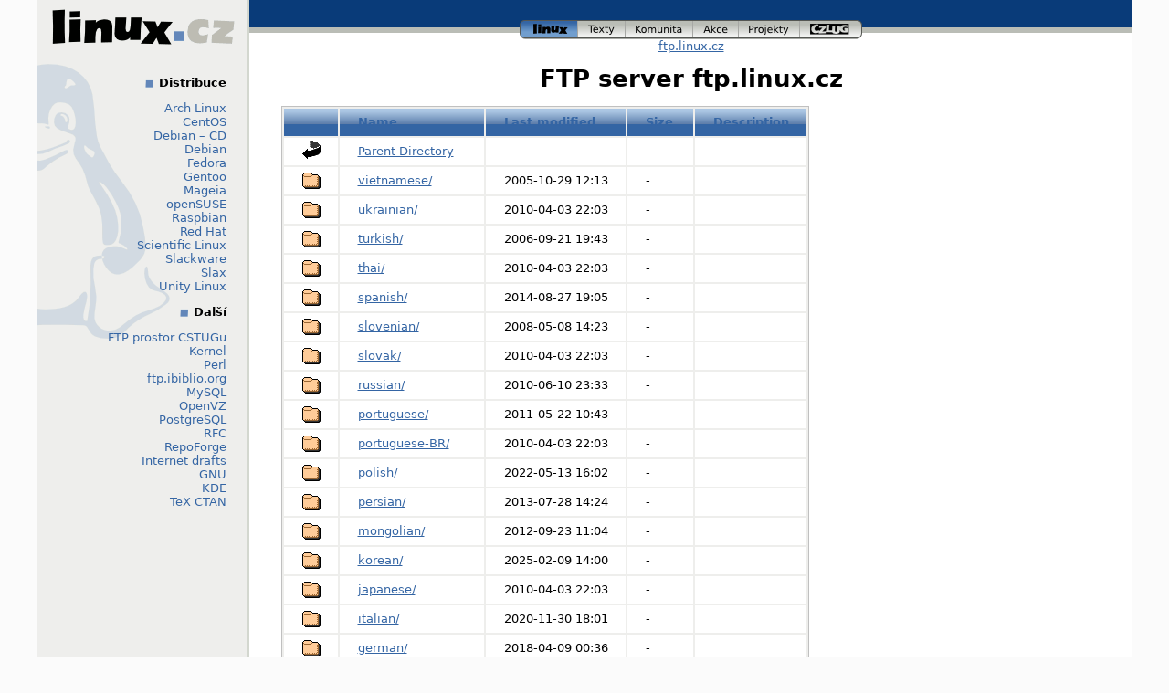

--- FILE ---
content_type: text/html;charset=UTF-8
request_url: https://odysseus.linux.cz/pub/tex/CTAN/documentation/lshort/?C=N;O=D
body_size: 18793
content:
<!DOCTYPE html>
<html lang="cs">
<head>
    <title>ftp.linux.cz</title>
    <!-- Style FI -->
    <link rel="stylesheet" href="/http/css/linux.css" media="screen">
</head>

<body>

  <div id="page"><!-- * PAGE * -->
    <div id="header"><!-- HEADER -->

      <div id="logo"><!-- logo -->
        <a href="http://www.linux.cz/"><img src="/img/menu_linuxcz_200x40.gif" width="200" height="40" alt="Linux.cz" /></a>
        <!-- České stránky systému <a href="/co-je-to-linux">Linux</a> -->
      </div><!-- /logo -->

      <div id="navigace"><!-- navigace -->
        <a id="nav_linux" class="active" title="Úvodní stránka www.linux.cz" href="http://www.linux.cz/">linux<span></span></a>
        <a id="nav_texty" title="Texty a wiki články na linux.cz" href="http://www.linux.cz/texty/">texty<span></span></a>
        <a id="nav_komunita" title="Linuxová komunita v Česku" href="http://www.linux.cz/komunita/">komunita<span></span></a>
        <a id="nav_akce" title="Linové akce v Česku (veletrh, installfest, setkání)" href="http://www.linux.cz/akce/">akce<span></span></a>
        <a id="nav_projekty" title="Projekty provozované nebo podporované tímto serverem" href="http://www.linux.cz/projekty/">projekty<span></span></a>
        <a id="nav_czlug" title="České sdružení uživatelů operačního systému Linux" href="http://www.czlug.cz/">czlug<span></span></a>
      </div><!-- /navigace -->

      <div id="drobky"><!-- drobky -->
        <a href="/">ftp.linux.cz</a>
      </div><!-- /drobky -->

    </div>

    <div id="main"><!-- HLAVNI OBSAH -->

	<h1>FTP server ftp.linux.cz</h1>
<!-- KONEC top.tmpl -->
  <table id="indexlist">
   <tr class="indexhead"><th class="indexcolicon"><img src="/icons/blank.gif" alt="[ICO]" /></th><th class="indexcolname"><a href="?C=N;O=A">Name</a></th><th class="indexcollastmod"><a href="?C=M;O=A">Last modified</a></th><th class="indexcolsize"><a href="?C=S;O=A">Size</a></th><th class="indexcoldesc"><a href="?C=D;O=A">Description</a></th></tr>
   <tr class="even"><td class="indexcolicon"><img src="/icons/back.gif" alt="[PARENTDIR]" /></td><td class="indexcolname"><a href="/pub/tex/CTAN/documentation/">Parent Directory</a></td><td class="indexcollastmod">&nbsp;</td><td class="indexcolsize">  - </td><td class="indexcoldesc">&nbsp;</td></tr>
   <tr class="odd"><td class="indexcolicon"><img src="/icons/folder.gif" alt="[DIR]" /></td><td class="indexcolname"><a href="vietnamese/">vietnamese/</a></td><td class="indexcollastmod">2005-10-29 12:13  </td><td class="indexcolsize">  - </td><td class="indexcoldesc">&nbsp;</td></tr>
   <tr class="even"><td class="indexcolicon"><img src="/icons/folder.gif" alt="[DIR]" /></td><td class="indexcolname"><a href="ukrainian/">ukrainian/</a></td><td class="indexcollastmod">2010-04-03 22:03  </td><td class="indexcolsize">  - </td><td class="indexcoldesc">&nbsp;</td></tr>
   <tr class="odd"><td class="indexcolicon"><img src="/icons/folder.gif" alt="[DIR]" /></td><td class="indexcolname"><a href="turkish/">turkish/</a></td><td class="indexcollastmod">2006-09-21 19:43  </td><td class="indexcolsize">  - </td><td class="indexcoldesc">&nbsp;</td></tr>
   <tr class="even"><td class="indexcolicon"><img src="/icons/folder.gif" alt="[DIR]" /></td><td class="indexcolname"><a href="thai/">thai/</a></td><td class="indexcollastmod">2010-04-03 22:03  </td><td class="indexcolsize">  - </td><td class="indexcoldesc">&nbsp;</td></tr>
   <tr class="odd"><td class="indexcolicon"><img src="/icons/folder.gif" alt="[DIR]" /></td><td class="indexcolname"><a href="spanish/">spanish/</a></td><td class="indexcollastmod">2014-08-27 19:05  </td><td class="indexcolsize">  - </td><td class="indexcoldesc">&nbsp;</td></tr>
   <tr class="even"><td class="indexcolicon"><img src="/icons/folder.gif" alt="[DIR]" /></td><td class="indexcolname"><a href="slovenian/">slovenian/</a></td><td class="indexcollastmod">2008-05-08 14:23  </td><td class="indexcolsize">  - </td><td class="indexcoldesc">&nbsp;</td></tr>
   <tr class="odd"><td class="indexcolicon"><img src="/icons/folder.gif" alt="[DIR]" /></td><td class="indexcolname"><a href="slovak/">slovak/</a></td><td class="indexcollastmod">2010-04-03 22:03  </td><td class="indexcolsize">  - </td><td class="indexcoldesc">&nbsp;</td></tr>
   <tr class="even"><td class="indexcolicon"><img src="/icons/folder.gif" alt="[DIR]" /></td><td class="indexcolname"><a href="russian/">russian/</a></td><td class="indexcollastmod">2010-06-10 23:33  </td><td class="indexcolsize">  - </td><td class="indexcoldesc">&nbsp;</td></tr>
   <tr class="odd"><td class="indexcolicon"><img src="/icons/folder.gif" alt="[DIR]" /></td><td class="indexcolname"><a href="portuguese/">portuguese/</a></td><td class="indexcollastmod">2011-05-22 10:43  </td><td class="indexcolsize">  - </td><td class="indexcoldesc">&nbsp;</td></tr>
   <tr class="even"><td class="indexcolicon"><img src="/icons/folder.gif" alt="[DIR]" /></td><td class="indexcolname"><a href="portuguese-BR/">portuguese-BR/</a></td><td class="indexcollastmod">2010-04-03 22:03  </td><td class="indexcolsize">  - </td><td class="indexcoldesc">&nbsp;</td></tr>
   <tr class="odd"><td class="indexcolicon"><img src="/icons/folder.gif" alt="[DIR]" /></td><td class="indexcolname"><a href="polish/">polish/</a></td><td class="indexcollastmod">2022-05-13 16:02  </td><td class="indexcolsize">  - </td><td class="indexcoldesc">&nbsp;</td></tr>
   <tr class="even"><td class="indexcolicon"><img src="/icons/folder.gif" alt="[DIR]" /></td><td class="indexcolname"><a href="persian/">persian/</a></td><td class="indexcollastmod">2013-07-28 14:24  </td><td class="indexcolsize">  - </td><td class="indexcoldesc">&nbsp;</td></tr>
   <tr class="odd"><td class="indexcolicon"><img src="/icons/folder.gif" alt="[DIR]" /></td><td class="indexcolname"><a href="mongolian/">mongolian/</a></td><td class="indexcollastmod">2012-09-23 11:04  </td><td class="indexcolsize">  - </td><td class="indexcoldesc">&nbsp;</td></tr>
   <tr class="even"><td class="indexcolicon"><img src="/icons/folder.gif" alt="[DIR]" /></td><td class="indexcolname"><a href="korean/">korean/</a></td><td class="indexcollastmod">2025-02-09 14:00  </td><td class="indexcolsize">  - </td><td class="indexcoldesc">&nbsp;</td></tr>
   <tr class="odd"><td class="indexcolicon"><img src="/icons/folder.gif" alt="[DIR]" /></td><td class="indexcolname"><a href="japanese/">japanese/</a></td><td class="indexcollastmod">2010-04-03 22:03  </td><td class="indexcolsize">  - </td><td class="indexcoldesc">&nbsp;</td></tr>
   <tr class="even"><td class="indexcolicon"><img src="/icons/folder.gif" alt="[DIR]" /></td><td class="indexcolname"><a href="italian/">italian/</a></td><td class="indexcollastmod">2020-11-30 18:01  </td><td class="indexcolsize">  - </td><td class="indexcoldesc">&nbsp;</td></tr>
   <tr class="odd"><td class="indexcolicon"><img src="/icons/folder.gif" alt="[DIR]" /></td><td class="indexcolname"><a href="german/">german/</a></td><td class="indexcollastmod">2018-04-09 00:36  </td><td class="indexcolsize">  - </td><td class="indexcoldesc">&nbsp;</td></tr>
   <tr class="even"><td class="indexcolicon"><img src="/icons/folder.gif" alt="[DIR]" /></td><td class="indexcolname"><a href="french/">french/</a></td><td class="indexcollastmod">2011-06-14 20:19  </td><td class="indexcolsize">  - </td><td class="indexcoldesc">&nbsp;</td></tr>
   <tr class="odd"><td class="indexcolicon"><img src="/icons/folder.gif" alt="[DIR]" /></td><td class="indexcolname"><a href="finnish/">finnish/</a></td><td class="indexcollastmod">2005-10-06 14:34  </td><td class="indexcolsize">  - </td><td class="indexcoldesc">&nbsp;</td></tr>
   <tr class="even"><td class="indexcolicon"><img src="/icons/folder.gif" alt="[DIR]" /></td><td class="indexcolname"><a href="estonian/">estonian/</a></td><td class="indexcollastmod">2016-01-08 14:22  </td><td class="indexcolsize">  - </td><td class="indexcoldesc">&nbsp;</td></tr>
   <tr class="odd"><td class="indexcolicon"><img src="/icons/folder.gif" alt="[DIR]" /></td><td class="indexcolname"><a href="english/">english/</a></td><td class="indexcollastmod">2021-03-09 14:51  </td><td class="indexcolsize">  - </td><td class="indexcoldesc">&nbsp;</td></tr>
   <tr class="even"><td class="indexcolicon"><img src="/icons/folder.gif" alt="[DIR]" /></td><td class="indexcolname"><a href="dutch/">dutch/</a></td><td class="indexcollastmod">2010-04-03 22:03  </td><td class="indexcolsize">  - </td><td class="indexcoldesc">&nbsp;</td></tr>
   <tr class="odd"><td class="indexcolicon"><img src="/icons/folder.gif" alt="[DIR]" /></td><td class="indexcolname"><a href="czech/">czech/</a></td><td class="indexcollastmod">2011-06-15 17:43  </td><td class="indexcolsize">  - </td><td class="indexcoldesc">&nbsp;</td></tr>
   <tr class="even"><td class="indexcolicon"><img src="/icons/folder.gif" alt="[DIR]" /></td><td class="indexcolname"><a href="chinese/">chinese/</a></td><td class="indexcollastmod">2024-12-18 16:44  </td><td class="indexcolsize">  - </td><td class="indexcoldesc">&nbsp;</td></tr>
   <tr class="odd"><td class="indexcolicon"><img src="/icons/folder.gif" alt="[DIR]" /></td><td class="indexcolname"><a href="bulgarian/">bulgarian/</a></td><td class="indexcollastmod">2010-04-03 22:03  </td><td class="indexcolsize">  - </td><td class="indexcoldesc">&nbsp;</td></tr>
   <tr class="even"><td class="indexcolicon"><img src="/icons/compressed.gif" alt="[   ]" /></td><td class="indexcolname"><a href="vietnamese.zip">vietnamese.zip</a></td><td class="indexcollastmod">2005-10-29 12:13  </td><td class="indexcolsize">2.7M</td><td class="indexcoldesc">&nbsp;</td></tr>
   <tr class="odd"><td class="indexcolicon"><img src="/icons/compressed.gif" alt="[   ]" /></td><td class="indexcolname"><a href="ukrainian.zip">ukrainian.zip</a></td><td class="indexcollastmod">2005-05-01 18:49  </td><td class="indexcolsize">3.7M</td><td class="indexcoldesc">&nbsp;</td></tr>
   <tr class="even"><td class="indexcolicon"><img src="/icons/compressed.gif" alt="[   ]" /></td><td class="indexcolname"><a href="turkish.zip">turkish.zip</a></td><td class="indexcollastmod">2006-09-21 19:10  </td><td class="indexcolsize">1.4M</td><td class="indexcoldesc">&nbsp;</td></tr>
   <tr class="odd"><td class="indexcolicon"><img src="/icons/compressed.gif" alt="[   ]" /></td><td class="indexcolname"><a href="thai.zip">thai.zip</a></td><td class="indexcollastmod">2005-05-01 18:48  </td><td class="indexcolsize">759K</td><td class="indexcoldesc">&nbsp;</td></tr>
   <tr class="even"><td class="indexcolicon"><img src="/icons/compressed.gif" alt="[   ]" /></td><td class="indexcolname"><a href="spanish.zip">spanish.zip</a></td><td class="indexcollastmod">2014-08-27 19:05  </td><td class="indexcolsize">2.9M</td><td class="indexcoldesc">&nbsp;</td></tr>
   <tr class="odd"><td class="indexcolicon"><img src="/icons/compressed.gif" alt="[   ]" /></td><td class="indexcolname"><a href="slovenian.zip">slovenian.zip</a></td><td class="indexcollastmod">2008-05-08 14:16  </td><td class="indexcolsize">1.4M</td><td class="indexcoldesc">&nbsp;</td></tr>
   <tr class="even"><td class="indexcolicon"><img src="/icons/compressed.gif" alt="[   ]" /></td><td class="indexcolname"><a href="slovak.zip">slovak.zip</a></td><td class="indexcollastmod">2005-05-01 18:46  </td><td class="indexcolsize">1.2M</td><td class="indexcoldesc">&nbsp;</td></tr>
   <tr class="odd"><td class="indexcolicon"><img src="/icons/compressed.gif" alt="[   ]" /></td><td class="indexcolname"><a href="russian.zip">russian.zip</a></td><td class="indexcollastmod">2010-06-10 23:26  </td><td class="indexcolsize">1.9M</td><td class="indexcoldesc">&nbsp;</td></tr>
   <tr class="even"><td class="indexcolicon"><img src="/icons/compressed.gif" alt="[   ]" /></td><td class="indexcolname"><a href="portuguese.zip">portuguese.zip</a></td><td class="indexcollastmod">2011-05-22 10:39  </td><td class="indexcolsize">4.3M</td><td class="indexcoldesc">&nbsp;</td></tr>
   <tr class="odd"><td class="indexcolicon"><img src="/icons/compressed.gif" alt="[   ]" /></td><td class="indexcolname"><a href="portuguese-BR.zip">portuguese-BR.zip</a></td><td class="indexcollastmod">2005-05-01 18:44  </td><td class="indexcolsize">1.7M</td><td class="indexcoldesc">&nbsp;</td></tr>
   <tr class="even"><td class="indexcolicon"><img src="/icons/compressed.gif" alt="[   ]" /></td><td class="indexcolname"><a href="polish.zip">polish.zip</a></td><td class="indexcollastmod">2022-05-13 16:02  </td><td class="indexcolsize">2.1M</td><td class="indexcoldesc">&nbsp;</td></tr>
   <tr class="odd"><td class="indexcolicon"><img src="/icons/compressed.gif" alt="[   ]" /></td><td class="indexcolname"><a href="persian.zip">persian.zip</a></td><td class="indexcollastmod">2013-07-28 14:24  </td><td class="indexcolsize">852K</td><td class="indexcoldesc">&nbsp;</td></tr>
   <tr class="even"><td class="indexcolicon"><img src="/icons/compressed.gif" alt="[   ]" /></td><td class="indexcolname"><a href="korean.zip">korean.zip</a></td><td class="indexcollastmod">2025-02-09 14:00  </td><td class="indexcolsize">1.2M</td><td class="indexcoldesc">&nbsp;</td></tr>
   <tr class="odd"><td class="indexcolicon"><img src="/icons/compressed.gif" alt="[   ]" /></td><td class="indexcolname"><a href="japanese.zip">japanese.zip</a></td><td class="indexcollastmod">2005-05-01 18:39  </td><td class="indexcolsize">1.1M</td><td class="indexcoldesc">&nbsp;</td></tr>
   <tr class="even"><td class="indexcolicon"><img src="/icons/compressed.gif" alt="[   ]" /></td><td class="indexcolname"><a href="italian.zip">italian.zip</a></td><td class="indexcollastmod">2020-11-30 18:01  </td><td class="indexcolsize">3.6M</td><td class="indexcoldesc">&nbsp;</td></tr>
   <tr class="odd"><td class="indexcolicon"><img src="/icons/compressed.gif" alt="[   ]" /></td><td class="indexcolname"><a href="german.zip">german.zip</a></td><td class="indexcollastmod">2018-04-09 00:36  </td><td class="indexcolsize">1.0M</td><td class="indexcoldesc">&nbsp;</td></tr>
   <tr class="even"><td class="indexcolicon"><img src="/icons/compressed.gif" alt="[   ]" /></td><td class="indexcolname"><a href="french.zip">french.zip</a></td><td class="indexcollastmod">2011-06-14 20:19  </td><td class="indexcolsize">2.1M</td><td class="indexcoldesc">&nbsp;</td></tr>
   <tr class="odd"><td class="indexcolicon"><img src="/icons/compressed.gif" alt="[   ]" /></td><td class="indexcolname"><a href="finnish.zip">finnish.zip</a></td><td class="indexcollastmod">2005-10-06 14:34  </td><td class="indexcolsize">1.7M</td><td class="indexcoldesc">&nbsp;</td></tr>
   <tr class="even"><td class="indexcolicon"><img src="/icons/compressed.gif" alt="[   ]" /></td><td class="indexcolname"><a href="estonian.zip">estonian.zip</a></td><td class="indexcollastmod">2016-01-08 14:22  </td><td class="indexcolsize">3.0M</td><td class="indexcoldesc">&nbsp;</td></tr>
   <tr class="odd"><td class="indexcolicon"><img src="/icons/compressed.gif" alt="[   ]" /></td><td class="indexcolname"><a href="english.zip">english.zip</a></td><td class="indexcollastmod">2021-03-09 14:51  </td><td class="indexcolsize">1.9M</td><td class="indexcoldesc">&nbsp;</td></tr>
   <tr class="even"><td class="indexcolicon"><img src="/icons/compressed.gif" alt="[   ]" /></td><td class="indexcolname"><a href="dutch.zip">dutch.zip</a></td><td class="indexcollastmod">2005-05-01 18:33  </td><td class="indexcolsize">895K</td><td class="indexcoldesc">&nbsp;</td></tr>
   <tr class="odd"><td class="indexcolicon"><img src="/icons/compressed.gif" alt="[   ]" /></td><td class="indexcolname"><a href="czech.zip">czech.zip</a></td><td class="indexcollastmod">2012-09-23 11:07  </td><td class="indexcolsize">1.7M</td><td class="indexcoldesc">&nbsp;</td></tr>
   <tr class="even"><td class="indexcolicon"><img src="/icons/compressed.gif" alt="[   ]" /></td><td class="indexcolname"><a href="chinese.zip">chinese.zip</a></td><td class="indexcollastmod">2024-12-18 16:44  </td><td class="indexcolsize">1.5M</td><td class="indexcoldesc">&nbsp;</td></tr>
   <tr class="odd"><td class="indexcolicon"><img src="/icons/compressed.gif" alt="[   ]" /></td><td class="indexcolname"><a href="bulgarian.zip">bulgarian.zip</a></td><td class="indexcollastmod">2010-03-07 10:50  </td><td class="indexcolsize">5.3M</td><td class="indexcoldesc">&nbsp;</td></tr>
</table>
<!-- zacatek bottom.tmpl -->
    </div><!-- /HLAVNI OBSAH -->

    <div id="menu"><!-- MENU VLEVO -->

      <div id="hledani"><!-- hledani -->
<!-- zatim ne
      <form action="/search" method="get">
        <p id="search_input">
          <input id="search_text" name="q" type="text" value="" />
          <input id="search_button" type="image" src="/img/tango/22x22/system-search-menu.png" value="Hledej" />
        </p>
      </form>
      <a href="/search">Pokročilé hledání</a>
zatim ne -->
      </div><!-- /hledani -->

      <h4>Distribuce</h4>
      <p>
	<a href="/pub/linux/arch/">Arch Linux</a><br />
	<a href="/pub/linux/centos/">CentOS</a><br />
	
	<a href="/pub/linux/debian-cd/">Debian – CD</a><br />
	<a href="/pub/linux/debian/">Debian</a><br />
	
	<a href="/pub/linux/fedora/linux/">Fedora</a><br />
	
	<a href="/pub/linux/gentoo/">Gentoo</a><br />
	
	<a href="/pub/linux/mageia/">Mageia</a><br />
	
	<a href="/pub/linux/opensuse/">openSUSE</a><br />
	
	<a href="/pub/linux/raspbian/">Raspbian</a><br />
	
	<a href="/pub/linux/redhat/">Red Hat</a><br />
	
	<a href="/pub/linux/scientific/">Scientific Linux</a><br />
	<a href="/pub/linux/slackware/">Slackware</a><br />
	<a href="/pub/linux/slax/">Slax</a><br />
	<a href="/pub/linux/unity-linux/">Unity Linux</a><br />

      </p>

      <h4>Další</h4>
      <p>
	<a href="/pub/tex/local/">FTP prostor CSTUGu</a><br />
	
	<a href="/pub/linux/kernel/">Kernel</a><br />
	<a href="/pub/perl/">Perl</a><br />
	<a href="/pub/linux/ftp.ibiblio.org/">ftp.ibiblio.org</a><br />
	<a href="/pub/mysql/">MySQL</a><br />
	
	<a href="/pub/linux/openvz/">OpenVZ</a><br />

	<a href="/pub/postgresql/">PostgreSQL</a><br />
	<a href="/pub/rfc/">RFC</a><br />

	<a href="/pub/linux/repoforge/">RepoForge</a><br />

	<a href="/pub/internet-drafts/">Internet drafts</a><br />
	<a href="/pub/gnu/">GNU</a><br />
	<a href="/pub/kde/">KDE</a><br />
	<a href="/pub/tex/CTAN/">TeX CTAN</a><br />
      </p>
    </div><!-- /MENU VLEVO-->
    
    <div id="footer"><!-- FOOTER -->
      <div id="paticka_menu">
        <a id="design_klokan" href="http://www.klokan.cz/">Design by Klokan<span></span></a> <a href="mailto:ftp-admin@fi.muni.cz">správci</a> <a href="http://www.linux.cz/stats/">o serveru</a>
      </div>

      <div id="paticka_copyright">
        Copyright © CZLUG
      </div>
    </div><!-- /FOOTER -->

  </div><!-- * /PAGE * -->
</body>
</html>
